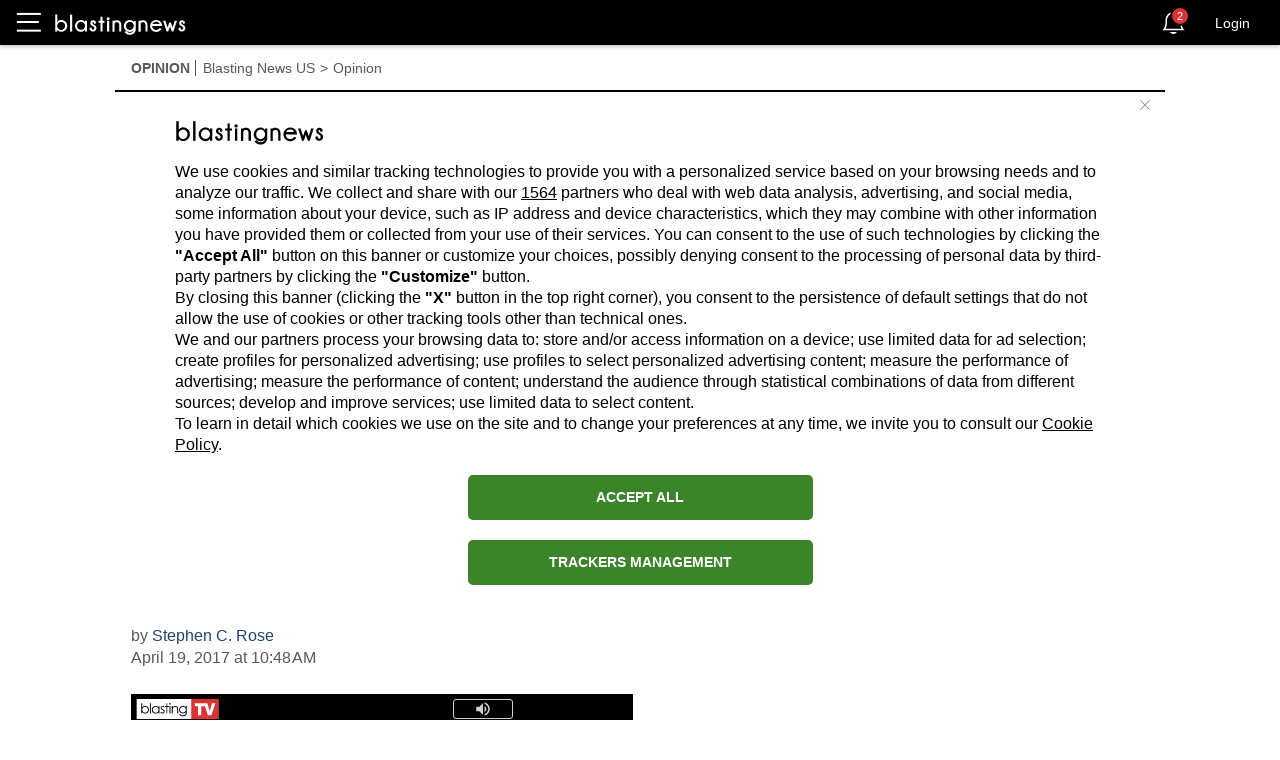

--- FILE ---
content_type: text/html; charset=utf-8
request_url: https://us.blastingnews.com/app/tracking/
body_size: 200
content:
{"status":2,"analytics_property":[],"analytics_property_all_data":[],"dealer_id":false,"author_id":"4258634","optimize_key":null}